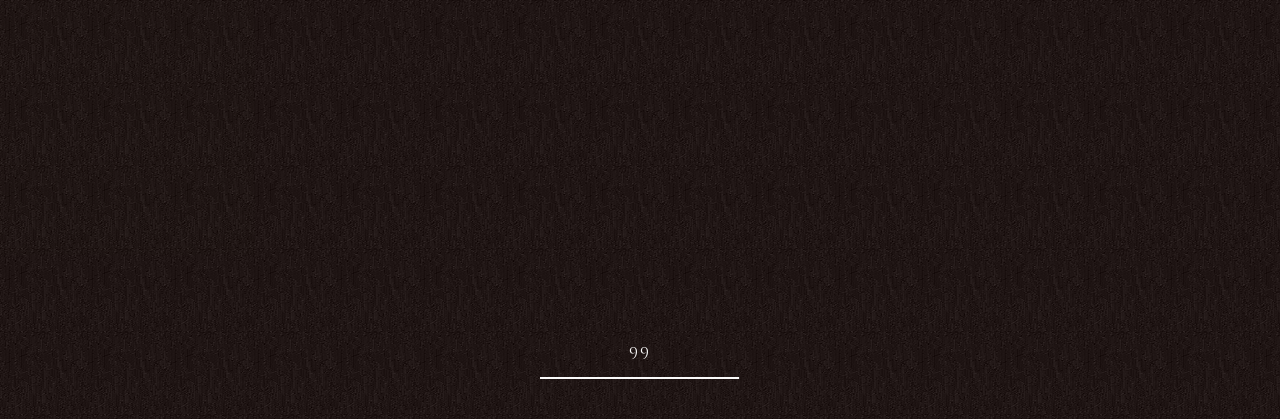

--- FILE ---
content_type: text/html; charset=UTF-8
request_url: https://katokenkodo.site/info/
body_size: 10008
content:
<!DOCTYPE html>
<html lang="ja">


    <head prefix="og: http://ogp.me/ns# fb: http://ogp.me/ns/fb# article: http://ogp.me/ns/artcle#">
    
    <meta charset="UTF-8">
    <meta http-equiv="X-UA-Compatible" content="IE=edge">
    <meta name="format-detection" content="telephone=no,address=no,email=no">
    <meta name="viewport" content="width=device-width,initial-scale=1,user-scalable=no,viewport-fit=cover">

    <title>施術院情報｜カイロプラクティックかとう健康堂 | かとう健康堂</title>

    
		<!-- All in One SEO 4.8.7 - aioseo.com -->
	<meta name="description" content="「カイロプラクティックかとう健康堂」について。住所：〒385-0027 長野県佐久市佐久平駅北 電話：080-5190-1435 最寄駅：北陸新幹線佐久平駅より徒歩1分" />
	<meta name="robots" content="max-image-preview:large" />
	<meta name="keywords" content="カイロプラクティックかとう健康堂,施術院情報" />
	<link rel="canonical" href="https://katokenkodo.site/info/" />
	<meta name="generator" content="All in One SEO (AIOSEO) 4.8.7" />
		<meta property="og:locale" content="ja_JP" />
		<meta property="og:site_name" content="かとう健康堂 |" />
		<meta property="og:type" content="article" />
		<meta property="og:title" content="施術院情報｜カイロプラクティックかとう健康堂" />
		<meta property="og:description" content="「カイロプラクティックかとう健康堂」について。住所：〒385-0027 長野県佐久市佐久平駅北 電話：080-5190-1435 最寄駅：北陸新幹線佐久平駅より徒歩1分" />
		<meta property="og:url" content="https://katokenkodo.site/info/" />
		<meta property="article:published_time" content="2019-08-06T06:17:20+00:00" />
		<meta property="article:modified_time" content="2024-09-10T12:38:01+00:00" />
		<meta name="twitter:card" content="summary" />
		<meta name="twitter:title" content="施術院情報｜カイロプラクティックかとう健康堂" />
		<meta name="twitter:description" content="「カイロプラクティックかとう健康堂」について。住所：〒385-0027 長野県佐久市佐久平駅北 電話：080-5190-1435 最寄駅：北陸新幹線佐久平駅より徒歩1分" />
		<script type="application/ld+json" class="aioseo-schema">
			{"@context":"https:\/\/schema.org","@graph":[{"@type":"BreadcrumbList","@id":"https:\/\/katokenkodo.site\/info\/#breadcrumblist","itemListElement":[{"@type":"ListItem","@id":"https:\/\/katokenkodo.site#listItem","position":1,"name":"\u30db\u30fc\u30e0","item":"https:\/\/katokenkodo.site","nextItem":{"@type":"ListItem","@id":"https:\/\/katokenkodo.site\/info\/#listItem","name":"\u65bd\u8853\u9662\u60c5\u5831"}},{"@type":"ListItem","@id":"https:\/\/katokenkodo.site\/info\/#listItem","position":2,"name":"\u65bd\u8853\u9662\u60c5\u5831","previousItem":{"@type":"ListItem","@id":"https:\/\/katokenkodo.site#listItem","name":"\u30db\u30fc\u30e0"}}]},{"@type":"Organization","@id":"https:\/\/katokenkodo.site\/#organization","name":"\u30ab\u30a4\u30ed\u30d7\u30e9\u30af\u30c6\u30a3\u30c3\u30af\u304b\u3068\u3046\u5065\u5eb7\u5802","url":"https:\/\/katokenkodo.site\/"},{"@type":"WebPage","@id":"https:\/\/katokenkodo.site\/info\/#webpage","url":"https:\/\/katokenkodo.site\/info\/","name":"\u65bd\u8853\u9662\u60c5\u5831\uff5c\u30ab\u30a4\u30ed\u30d7\u30e9\u30af\u30c6\u30a3\u30c3\u30af\u304b\u3068\u3046\u5065\u5eb7\u5802","description":"\u300c\u30ab\u30a4\u30ed\u30d7\u30e9\u30af\u30c6\u30a3\u30c3\u30af\u304b\u3068\u3046\u5065\u5eb7\u5802\u300d\u306b\u3064\u3044\u3066\u3002\u4f4f\u6240\uff1a\u3012385-0027 \u9577\u91ce\u770c\u4f50\u4e45\u5e02\u4f50\u4e45\u5e73\u99c5\u5317 \u96fb\u8a71\uff1a080-5190-1435 \u6700\u5bc4\u99c5\uff1a\u5317\u9678\u65b0\u5e79\u7dda\u4f50\u4e45\u5e73\u99c5\u3088\u308a\u5f92\u6b691\u5206","inLanguage":"ja","isPartOf":{"@id":"https:\/\/katokenkodo.site\/#website"},"breadcrumb":{"@id":"https:\/\/katokenkodo.site\/info\/#breadcrumblist"},"datePublished":"2019-08-06T15:17:20+09:00","dateModified":"2024-09-10T21:38:01+09:00"},{"@type":"WebSite","@id":"https:\/\/katokenkodo.site\/#website","url":"https:\/\/katokenkodo.site\/","name":"\u304b\u3068\u3046\u5065\u5eb7\u5802","inLanguage":"ja","publisher":{"@id":"https:\/\/katokenkodo.site\/#organization"}}]}
		</script>
		<!-- All in One SEO -->

<link rel='dns-prefetch' href='//ajax.googleapis.com' />
<link rel="alternate" title="oEmbed (JSON)" type="application/json+oembed" href="https://katokenkodo.site/wp-json/oembed/1.0/embed?url=https%3A%2F%2Fkatokenkodo.site%2Finfo%2F" />
<link rel="alternate" title="oEmbed (XML)" type="text/xml+oembed" href="https://katokenkodo.site/wp-json/oembed/1.0/embed?url=https%3A%2F%2Fkatokenkodo.site%2Finfo%2F&#038;format=xml" />
<style id='wp-img-auto-sizes-contain-inline-css' type='text/css'>
img:is([sizes=auto i],[sizes^="auto," i]){contain-intrinsic-size:3000px 1500px}
/*# sourceURL=wp-img-auto-sizes-contain-inline-css */
</style>
<style id='wp-block-library-inline-css' type='text/css'>
:root{--wp-block-synced-color:#7a00df;--wp-block-synced-color--rgb:122,0,223;--wp-bound-block-color:var(--wp-block-synced-color);--wp-editor-canvas-background:#ddd;--wp-admin-theme-color:#007cba;--wp-admin-theme-color--rgb:0,124,186;--wp-admin-theme-color-darker-10:#006ba1;--wp-admin-theme-color-darker-10--rgb:0,107,160.5;--wp-admin-theme-color-darker-20:#005a87;--wp-admin-theme-color-darker-20--rgb:0,90,135;--wp-admin-border-width-focus:2px}@media (min-resolution:192dpi){:root{--wp-admin-border-width-focus:1.5px}}.wp-element-button{cursor:pointer}:root .has-very-light-gray-background-color{background-color:#eee}:root .has-very-dark-gray-background-color{background-color:#313131}:root .has-very-light-gray-color{color:#eee}:root .has-very-dark-gray-color{color:#313131}:root .has-vivid-green-cyan-to-vivid-cyan-blue-gradient-background{background:linear-gradient(135deg,#00d084,#0693e3)}:root .has-purple-crush-gradient-background{background:linear-gradient(135deg,#34e2e4,#4721fb 50%,#ab1dfe)}:root .has-hazy-dawn-gradient-background{background:linear-gradient(135deg,#faaca8,#dad0ec)}:root .has-subdued-olive-gradient-background{background:linear-gradient(135deg,#fafae1,#67a671)}:root .has-atomic-cream-gradient-background{background:linear-gradient(135deg,#fdd79a,#004a59)}:root .has-nightshade-gradient-background{background:linear-gradient(135deg,#330968,#31cdcf)}:root .has-midnight-gradient-background{background:linear-gradient(135deg,#020381,#2874fc)}:root{--wp--preset--font-size--normal:16px;--wp--preset--font-size--huge:42px}.has-regular-font-size{font-size:1em}.has-larger-font-size{font-size:2.625em}.has-normal-font-size{font-size:var(--wp--preset--font-size--normal)}.has-huge-font-size{font-size:var(--wp--preset--font-size--huge)}.has-text-align-center{text-align:center}.has-text-align-left{text-align:left}.has-text-align-right{text-align:right}.has-fit-text{white-space:nowrap!important}#end-resizable-editor-section{display:none}.aligncenter{clear:both}.items-justified-left{justify-content:flex-start}.items-justified-center{justify-content:center}.items-justified-right{justify-content:flex-end}.items-justified-space-between{justify-content:space-between}.screen-reader-text{border:0;clip-path:inset(50%);height:1px;margin:-1px;overflow:hidden;padding:0;position:absolute;width:1px;word-wrap:normal!important}.screen-reader-text:focus{background-color:#ddd;clip-path:none;color:#444;display:block;font-size:1em;height:auto;left:5px;line-height:normal;padding:15px 23px 14px;text-decoration:none;top:5px;width:auto;z-index:100000}html :where(.has-border-color){border-style:solid}html :where([style*=border-top-color]){border-top-style:solid}html :where([style*=border-right-color]){border-right-style:solid}html :where([style*=border-bottom-color]){border-bottom-style:solid}html :where([style*=border-left-color]){border-left-style:solid}html :where([style*=border-width]){border-style:solid}html :where([style*=border-top-width]){border-top-style:solid}html :where([style*=border-right-width]){border-right-style:solid}html :where([style*=border-bottom-width]){border-bottom-style:solid}html :where([style*=border-left-width]){border-left-style:solid}html :where(img[class*=wp-image-]){height:auto;max-width:100%}:where(figure){margin:0 0 1em}html :where(.is-position-sticky){--wp-admin--admin-bar--position-offset:var(--wp-admin--admin-bar--height,0px)}@media screen and (max-width:600px){html :where(.is-position-sticky){--wp-admin--admin-bar--position-offset:0px}}

/*# sourceURL=wp-block-library-inline-css */
</style><style id='global-styles-inline-css' type='text/css'>
:root{--wp--preset--aspect-ratio--square: 1;--wp--preset--aspect-ratio--4-3: 4/3;--wp--preset--aspect-ratio--3-4: 3/4;--wp--preset--aspect-ratio--3-2: 3/2;--wp--preset--aspect-ratio--2-3: 2/3;--wp--preset--aspect-ratio--16-9: 16/9;--wp--preset--aspect-ratio--9-16: 9/16;--wp--preset--color--black: #000000;--wp--preset--color--cyan-bluish-gray: #abb8c3;--wp--preset--color--white: #ffffff;--wp--preset--color--pale-pink: #f78da7;--wp--preset--color--vivid-red: #cf2e2e;--wp--preset--color--luminous-vivid-orange: #ff6900;--wp--preset--color--luminous-vivid-amber: #fcb900;--wp--preset--color--light-green-cyan: #7bdcb5;--wp--preset--color--vivid-green-cyan: #00d084;--wp--preset--color--pale-cyan-blue: #8ed1fc;--wp--preset--color--vivid-cyan-blue: #0693e3;--wp--preset--color--vivid-purple: #9b51e0;--wp--preset--gradient--vivid-cyan-blue-to-vivid-purple: linear-gradient(135deg,rgb(6,147,227) 0%,rgb(155,81,224) 100%);--wp--preset--gradient--light-green-cyan-to-vivid-green-cyan: linear-gradient(135deg,rgb(122,220,180) 0%,rgb(0,208,130) 100%);--wp--preset--gradient--luminous-vivid-amber-to-luminous-vivid-orange: linear-gradient(135deg,rgb(252,185,0) 0%,rgb(255,105,0) 100%);--wp--preset--gradient--luminous-vivid-orange-to-vivid-red: linear-gradient(135deg,rgb(255,105,0) 0%,rgb(207,46,46) 100%);--wp--preset--gradient--very-light-gray-to-cyan-bluish-gray: linear-gradient(135deg,rgb(238,238,238) 0%,rgb(169,184,195) 100%);--wp--preset--gradient--cool-to-warm-spectrum: linear-gradient(135deg,rgb(74,234,220) 0%,rgb(151,120,209) 20%,rgb(207,42,186) 40%,rgb(238,44,130) 60%,rgb(251,105,98) 80%,rgb(254,248,76) 100%);--wp--preset--gradient--blush-light-purple: linear-gradient(135deg,rgb(255,206,236) 0%,rgb(152,150,240) 100%);--wp--preset--gradient--blush-bordeaux: linear-gradient(135deg,rgb(254,205,165) 0%,rgb(254,45,45) 50%,rgb(107,0,62) 100%);--wp--preset--gradient--luminous-dusk: linear-gradient(135deg,rgb(255,203,112) 0%,rgb(199,81,192) 50%,rgb(65,88,208) 100%);--wp--preset--gradient--pale-ocean: linear-gradient(135deg,rgb(255,245,203) 0%,rgb(182,227,212) 50%,rgb(51,167,181) 100%);--wp--preset--gradient--electric-grass: linear-gradient(135deg,rgb(202,248,128) 0%,rgb(113,206,126) 100%);--wp--preset--gradient--midnight: linear-gradient(135deg,rgb(2,3,129) 0%,rgb(40,116,252) 100%);--wp--preset--font-size--small: 13px;--wp--preset--font-size--medium: 20px;--wp--preset--font-size--large: 36px;--wp--preset--font-size--x-large: 42px;--wp--preset--spacing--20: 0.44rem;--wp--preset--spacing--30: 0.67rem;--wp--preset--spacing--40: 1rem;--wp--preset--spacing--50: 1.5rem;--wp--preset--spacing--60: 2.25rem;--wp--preset--spacing--70: 3.38rem;--wp--preset--spacing--80: 5.06rem;--wp--preset--shadow--natural: 6px 6px 9px rgba(0, 0, 0, 0.2);--wp--preset--shadow--deep: 12px 12px 50px rgba(0, 0, 0, 0.4);--wp--preset--shadow--sharp: 6px 6px 0px rgba(0, 0, 0, 0.2);--wp--preset--shadow--outlined: 6px 6px 0px -3px rgb(255, 255, 255), 6px 6px rgb(0, 0, 0);--wp--preset--shadow--crisp: 6px 6px 0px rgb(0, 0, 0);}:where(.is-layout-flex){gap: 0.5em;}:where(.is-layout-grid){gap: 0.5em;}body .is-layout-flex{display: flex;}.is-layout-flex{flex-wrap: wrap;align-items: center;}.is-layout-flex > :is(*, div){margin: 0;}body .is-layout-grid{display: grid;}.is-layout-grid > :is(*, div){margin: 0;}:where(.wp-block-columns.is-layout-flex){gap: 2em;}:where(.wp-block-columns.is-layout-grid){gap: 2em;}:where(.wp-block-post-template.is-layout-flex){gap: 1.25em;}:where(.wp-block-post-template.is-layout-grid){gap: 1.25em;}.has-black-color{color: var(--wp--preset--color--black) !important;}.has-cyan-bluish-gray-color{color: var(--wp--preset--color--cyan-bluish-gray) !important;}.has-white-color{color: var(--wp--preset--color--white) !important;}.has-pale-pink-color{color: var(--wp--preset--color--pale-pink) !important;}.has-vivid-red-color{color: var(--wp--preset--color--vivid-red) !important;}.has-luminous-vivid-orange-color{color: var(--wp--preset--color--luminous-vivid-orange) !important;}.has-luminous-vivid-amber-color{color: var(--wp--preset--color--luminous-vivid-amber) !important;}.has-light-green-cyan-color{color: var(--wp--preset--color--light-green-cyan) !important;}.has-vivid-green-cyan-color{color: var(--wp--preset--color--vivid-green-cyan) !important;}.has-pale-cyan-blue-color{color: var(--wp--preset--color--pale-cyan-blue) !important;}.has-vivid-cyan-blue-color{color: var(--wp--preset--color--vivid-cyan-blue) !important;}.has-vivid-purple-color{color: var(--wp--preset--color--vivid-purple) !important;}.has-black-background-color{background-color: var(--wp--preset--color--black) !important;}.has-cyan-bluish-gray-background-color{background-color: var(--wp--preset--color--cyan-bluish-gray) !important;}.has-white-background-color{background-color: var(--wp--preset--color--white) !important;}.has-pale-pink-background-color{background-color: var(--wp--preset--color--pale-pink) !important;}.has-vivid-red-background-color{background-color: var(--wp--preset--color--vivid-red) !important;}.has-luminous-vivid-orange-background-color{background-color: var(--wp--preset--color--luminous-vivid-orange) !important;}.has-luminous-vivid-amber-background-color{background-color: var(--wp--preset--color--luminous-vivid-amber) !important;}.has-light-green-cyan-background-color{background-color: var(--wp--preset--color--light-green-cyan) !important;}.has-vivid-green-cyan-background-color{background-color: var(--wp--preset--color--vivid-green-cyan) !important;}.has-pale-cyan-blue-background-color{background-color: var(--wp--preset--color--pale-cyan-blue) !important;}.has-vivid-cyan-blue-background-color{background-color: var(--wp--preset--color--vivid-cyan-blue) !important;}.has-vivid-purple-background-color{background-color: var(--wp--preset--color--vivid-purple) !important;}.has-black-border-color{border-color: var(--wp--preset--color--black) !important;}.has-cyan-bluish-gray-border-color{border-color: var(--wp--preset--color--cyan-bluish-gray) !important;}.has-white-border-color{border-color: var(--wp--preset--color--white) !important;}.has-pale-pink-border-color{border-color: var(--wp--preset--color--pale-pink) !important;}.has-vivid-red-border-color{border-color: var(--wp--preset--color--vivid-red) !important;}.has-luminous-vivid-orange-border-color{border-color: var(--wp--preset--color--luminous-vivid-orange) !important;}.has-luminous-vivid-amber-border-color{border-color: var(--wp--preset--color--luminous-vivid-amber) !important;}.has-light-green-cyan-border-color{border-color: var(--wp--preset--color--light-green-cyan) !important;}.has-vivid-green-cyan-border-color{border-color: var(--wp--preset--color--vivid-green-cyan) !important;}.has-pale-cyan-blue-border-color{border-color: var(--wp--preset--color--pale-cyan-blue) !important;}.has-vivid-cyan-blue-border-color{border-color: var(--wp--preset--color--vivid-cyan-blue) !important;}.has-vivid-purple-border-color{border-color: var(--wp--preset--color--vivid-purple) !important;}.has-vivid-cyan-blue-to-vivid-purple-gradient-background{background: var(--wp--preset--gradient--vivid-cyan-blue-to-vivid-purple) !important;}.has-light-green-cyan-to-vivid-green-cyan-gradient-background{background: var(--wp--preset--gradient--light-green-cyan-to-vivid-green-cyan) !important;}.has-luminous-vivid-amber-to-luminous-vivid-orange-gradient-background{background: var(--wp--preset--gradient--luminous-vivid-amber-to-luminous-vivid-orange) !important;}.has-luminous-vivid-orange-to-vivid-red-gradient-background{background: var(--wp--preset--gradient--luminous-vivid-orange-to-vivid-red) !important;}.has-very-light-gray-to-cyan-bluish-gray-gradient-background{background: var(--wp--preset--gradient--very-light-gray-to-cyan-bluish-gray) !important;}.has-cool-to-warm-spectrum-gradient-background{background: var(--wp--preset--gradient--cool-to-warm-spectrum) !important;}.has-blush-light-purple-gradient-background{background: var(--wp--preset--gradient--blush-light-purple) !important;}.has-blush-bordeaux-gradient-background{background: var(--wp--preset--gradient--blush-bordeaux) !important;}.has-luminous-dusk-gradient-background{background: var(--wp--preset--gradient--luminous-dusk) !important;}.has-pale-ocean-gradient-background{background: var(--wp--preset--gradient--pale-ocean) !important;}.has-electric-grass-gradient-background{background: var(--wp--preset--gradient--electric-grass) !important;}.has-midnight-gradient-background{background: var(--wp--preset--gradient--midnight) !important;}.has-small-font-size{font-size: var(--wp--preset--font-size--small) !important;}.has-medium-font-size{font-size: var(--wp--preset--font-size--medium) !important;}.has-large-font-size{font-size: var(--wp--preset--font-size--large) !important;}.has-x-large-font-size{font-size: var(--wp--preset--font-size--x-large) !important;}
/*# sourceURL=global-styles-inline-css */
</style>

<style id='classic-theme-styles-inline-css' type='text/css'>
/*! This file is auto-generated */
.wp-block-button__link{color:#fff;background-color:#32373c;border-radius:9999px;box-shadow:none;text-decoration:none;padding:calc(.667em + 2px) calc(1.333em + 2px);font-size:1.125em}.wp-block-file__button{background:#32373c;color:#fff;text-decoration:none}
/*# sourceURL=/wp-includes/css/classic-themes.min.css */
</style>
<script type="text/javascript" src="https://ajax.googleapis.com/ajax/libs/jquery/3.4.1/jquery.min.js?ver=1769487086" id="jquery-js"></script>
<link rel="https://api.w.org/" href="https://katokenkodo.site/wp-json/" /><link rel="alternate" title="JSON" type="application/json" href="https://katokenkodo.site/wp-json/wp/v2/pages/266" />		<style type="text/css" id="wp-custom-css">
			/* 動画全体の横幅を指定するためのdiv */
.video-wrap {
  max-width: 80%;
  margin-left: auto;
  margin-right: auto;
}

/* 動画を囲うdiv */
.video {
  position: relative;
  width:100%;
  height:0;
  padding-top: 56.25%;
}

/* YouTube埋め込み用のiframe */
.video iframe{
  position: absolute;
  top: 0;
  left: 0;
  width: 100%;
  height: 100%;
}		</style>
		    <!-- favicon -->
    <link rel="icon" type="image/x-icon" href="https://katokenkodo.site/wp-content/themes/sg082/img/favicon.ico">
    <link rel="apple-touch-icon" sizes="180x180" href="https://katokenkodo.site/wp-content/themes/sg082/img/apple-touch-icon.png">
    <!-- /favicon -->
    <meta name="msapplication-TileColor" content="#442329">
    <meta name="theme-color" content="#fafafa">

    <link rel="stylesheet" href="https://use.fontawesome.com/releases/v5.6.1/css/all.css">
    <link rel="stylesheet" href="https://katokenkodo.site/wp-content/themes/sg082/css/layout.css?ver=20191002">

    <link rel="dns-prefetch" href="//fonts.googleapis.com">

    <body class="is-loading">

      <div id="js-wrapper" class="l-wrapper">
        <div id="js-container" class="l-container" aria-hidden="true">

          <header id="js-header" class="l-header">

            <div id="js-global-header" class="p-global-header">

                              <p class="p-header-logo">
                  <a class="p-header-logo__link" href="https://katokenkodo.site/">
                    <img src="" alt="かとう健康堂" class="p-header-logo__img">
                  </a>
                </p>
                            <!-- /p-header-logo -->

                              <nav class="p-gnav">
                  <ul class="p-gnav__list">

                                                                  <li class="p-gnav__item"><a href="https://katokenkodo.site/" class="p-gnav__link" >ホーム</a></li>
                                                                                        <li class="p-gnav__item"><a href="https://katokenkodo.site/about/" class="p-gnav__link" >当院について</a></li>
                                                                                        <li class="p-gnav__item"><a href="https://katokenkodo.site/menu/" class="p-gnav__link" >施術メニュー</a></li>
                                                                                        <li class="p-gnav__item"><a href="https://katokenkodo.site/info/" class="p-gnav__link" >施術院情報</a></li>
                                                                                        <li class="p-gnav__item"><a href="https://reserva.be/shinanowa20211001" class="p-gnav__link" target="_blank" rel="noopener nofollow">ご予約</a></li>
                                                                                        <li class="p-gnav__item"><a href="https://katokenkodo.site/movie/" class="p-gnav__link" >動画</a></li>
                                                                                        <li class="p-gnav__item"><a href="https://katokenkodo.site/blog/" class="p-gnav__link" >ブログ</a></li>
                                                                                        <li class="p-gnav__item"><a href="https://katokenkodo.site/contact/" class="p-gnav__link" >お問い合わせ</a></li>
                                          
                  </ul>
                </nav><!-- /.gnav -->
              
              
                <div class="p-header-tel">

                  
                                          <dl class="p-header-tel__block">
                        <dt class="p-header-tel__ttl">ご予約・お問い合わせ</dt>
                        <dd class="p-header-tel__number">080-5190-1435</dd>
                      </dl><!-- /.p-header-tel -->
                    
                  
                </div>

              
              <button class="p-burger-icon" type="button" data-menu-toggle>
                <span class="p-burger-icon__line"></span>
                <span class="p-burger-icon__line"></span>
                <span class="p-burger-icon__line"></span>
              </button><!-- /p-burger-icon -->

            </div><!-- /.globalHeader -->

          </header><!-- /.l-header -->

          <div id="js-pjax-wrapper">
                            <div class="js-pjax-container">
                
<main class="l-main">
  <article class="l-subpage">

    <header class="p-page-headline">

              <p class="p-page-headline__enttl">Info</p>
      
              <h1 class="p-page-headline__ttl">施術院情報</h1>
      
      <div class="p-page-headline__bg" data-parallax>
        <img src="https://katokenkodo.site/wp-content/uploads/2021/08/kv_info.jpg" alt="施術院情報" class="u-display-none">
        <span class="p-page-headline__bg-body parallax-inner" style="background-image:url(https://katokenkodo.site/wp-content/uploads/2021/08/kv_info.jpg)"></span>
      </div>

    </header>

    <nav class="p-breadcrumbs u-gothic"><ol class="p-breadcrumbs__items" itemscope itemtype="http://schema.org/BreadcrumbList"><li class="p-breadcrumbs__item" itemprop="itemListElement" itemscope itemtype="http://schema.org/ListItem"><a class="p-breadcrumbs__link md-home" href="https://katokenkodo.site/" itemprop="item"><span itemprop="name">HOME</span></a><meta itemprop="position" content="1" /></li><li class="p-breadcrumbs__item" itemprop="itemListElement" itemscope itemtype="http://schema.org/ListItem"><span itemprop="name">施術院情報</span><meta itemprop="position" content="2" /></li></ol></nav>
    <section class="p-content">

              <h2 class="c-headline is-state-animation">
                      <span class="c-headline__en">Access</span>
                    <span class="c-headline__jp">アクセス</span>
        </h2>
      
      
        
          <section class="p-grid-layout">

                          <h3 class="p-grid-layout__headline is-state-animation">カイロプラクティックかとう健康堂</h3>
            
            <figure class="p-grid-layout__eyecatch">
              
                <div class="c-picture">
                  <img src="https://katokenkodo.site/wp-content/uploads/2021/09/info_access-1.jpg" alt="カイロプラクティックかとう健康堂" class="u-display-none">
                  <div class="c-picture__container is-state-animation" data-parallax>
                    <span class="c-picture__body parallax-inner" style="background-image:url(https://katokenkodo.site/wp-content/uploads/2021/09/info_access-1.jpg)"></span>
                  </div>
                </div><!-- /c-picture -->

                          </figure><!-- /.p-grid-layout__eyecatch -->

            <div class="p-grid-layout__side">
                              <dl class="p-info-table is-state-animation u-gothic">

                                      <div class="p-info-table__row">
                      <dt class="p-info-table__ttl">場所</dt>
                      <dd class="p-info-table__desc">予約後にメールでお知らせします</dd>
                    </div>
                                      <div class="p-info-table__row">
                      <dt class="p-info-table__ttl">営業時間</dt>
                      <dd class="p-info-table__desc">9:00～12:00、14:00～18:30　（土曜日は12:00まで）<br />
【完全予約制】</dd>
                    </div>
                                      <div class="p-info-table__row">
                      <dt class="p-info-table__ttl">定休日</dt>
                      <dd class="p-info-table__desc">日曜・祝日・年末年始</dd>
                    </div>
                                      <div class="p-info-table__row">
                      <dt class="p-info-table__ttl">電話</dt>
                      <dd class="p-info-table__desc">080-5190-1435</dd>
                    </div>
                                      <div class="p-info-table__row">
                      <dt class="p-info-table__ttl">最寄駅</dt>
                      <dd class="p-info-table__desc">JR北陸新幹線佐久平駅</dd>
                    </div>
                  
                </dl>
                <p class="refusal"><img src="https://katokenkodo.site/wp-content/themes/sg082/img/refusal_w.png" alt=""></p>                          </div><!-- /.p-grid-layout__side -->

            <div class="p-grid-layout__content">
                          </div><!-- /.p-grid-layout__content -->

          </section><!-- /.p-grid-layout -->

              
    </section><!-- /.p-content -->

  </article><!-- /.l-subpage -->
</main><!-- /.l-main -->

<footer class="l-footer">

  
    <div class="p-footer-contact is-state-animation">

      <h4 class="c-headline is-state-animation">
                  <span class="c-headline__en">Contact</span>
                <span class="c-headline__jp">ご予約・お問い合わせはこちら</span>
      </h4>
      
        <div class="p-footer-contact__info">
                      <dl>
                                      <dt class="p-footer-contact__info-ttl u-gothic">Webからのお問い合わせ</dt>
              <dd class="p-footer-contact__info-desc">
                <a class="p-footer-contact__info-btn" href="https://katokenkodo.site/contact/" >お問い合わせフォーム</a>
                            </dd>
                                </dl>
                      <dl>
                          <dt class="p-footer-contact__info-ttl u-gothic">お電話でのお問い合わせ（営業目的はお断り）</dt>
              <dd class="p-footer-contact__info-desc">
                <a class="p-footer-contact__info-btn md-tel" href="tel:080-5190-1435">080-5190-1435</a>
              </dd>
                        </dl>
                                <dl>
                                      <dt class="p-footer-contact__info-ttl u-gothic">Webからのご予約</dt>
              <dd class="p-footer-contact__info-desc">
                <a class="p-footer-contact__info-btn" href="https://reserva.be/shinanowa20211001" target="_blank" rel="noopener nofollow">ご予約フォーム</a>
                            </dd>
                        </dl>
                  </div><!-- /footerContactInfo -->
            <div class="p-footer-contact__bg" data-parallax>
        <img src="https://katokenkodo.site/wp-content/uploads/2021/08/bg-footer-contact.jpg" alt="ご予約・お問い合わせはこちら" class="u-display-none">
        <span class="p-footer-contact__bg-body parallax-inner" style="background-image:url(https://katokenkodo.site/wp-content/uploads/2021/08/bg-footer-contact.jpg)"></span>
      </div>

    </div><!-- /footerContact -->

  
  <div class="p-global-footer">

    <address class="p-footer-address">
              <div class="p-footer-address__desc u-gothic">
          <p>〒385-0027<br />
長野県佐久市佐久平駅北</p>
        </div>
          </address><!-- /.p-footer-address -->

    <nav class="p-footer-nav">

      
        <ul class="p-footer-nav__items">

                                    <li class="p-footer-nav__item"><a href="https://katokenkodo.site/" class="p-footer-nav__link" >ホーム</a></li>
            

                                    <li class="p-footer-nav__item"><a href="https://katokenkodo.site/about/" class="p-footer-nav__link" >当院について</a></li>
            

                                    <li class="p-footer-nav__item"><a href="https://katokenkodo.site/menu/" class="p-footer-nav__link" >施術メニュー</a></li>
            

                                    <li class="p-footer-nav__item"><a href="https://katokenkodo.site/info/" class="p-footer-nav__link" >施術院情報</a></li>
            

                                    <li class="p-footer-nav__item"><a href="https://reserva.be/shinanowa20211001" class="p-footer-nav__link" target="_blank" rel="noopener nofollow">ご予約</a></li>
            

                                    <li class="p-footer-nav__item"><a href="https://katokenkodo.site/movie/" class="p-footer-nav__link" >動画</a></li>
            

                                    <li class="p-footer-nav__item"><a href="https://katokenkodo.site/blog/" class="p-footer-nav__link" >ブログ</a></li>
            

                                    <li class="p-footer-nav__item"><a href="https://katokenkodo.site/contact/" class="p-footer-nav__link" >お問い合わせ</a></li>
            

          
        </ul><!-- /.p-footer-nav__items -->

      
      
        <ul class="p-footer-sns">
                      <li class="p-footer-sns__item"><a href="https://www.instagram.com/kato.kenkodo/" class="p-footer-sns__link" target="_blank" rel="nofollow noopener"><span class="fab fa-instagram"></span></a></li>
                                <li class="p-footer-sns__item"><a href="https://www.facebook.com/chiropractic.kato" class="p-footer-sns__link" target="_blank" rel="nofollow noopener"><span class="fab fa-facebook-f"></span></a></li>
                                      </ul><!-- /.p-footer-sns -->

      
    </nav><!-- /.p-footer-nav -->

    
      <ul class="p-footer-bnr">

        
          
        
      </ul><!-- /.p-footer-bnr -->

    
    <svg xmlns="http://www.w3.org/2000/svg" width="640" height="640" viewBox="0 0 640 640" class="p-global-footer__symbol">
      <use xlink:href="#symbol"></use>
    </svg>

  </div><!-- /.globalFooter -->

  <small id="js-footer-copyright" class="p-footer-copyright">© 2021 かとう健康堂</small>

</footer>

</div><!-- /.js-pjax-container -->
</div><!-- /#js-pjax-wrapper -->

<div id="js-pagetop" class="p-pagetop" aria-hidden="true"><button id="js-pagetop-btn" class="p-pagetop__btn" type="button"></button></div>

</div><!-- /#js-container -->

<aside id="js-sp-menu" class="p-sp-menu" aria-hidden="true">
  <nav class="p-sp-menu__container">

    <button class="p-sp-menu__btn" type="button" data-menu-toggle>
      <span class="p-sp-menu__btn-line"></span>
      <span class="p-sp-menu__btn-line"></span>
    </button>

          <div id="js-sp-menu-inner" class="p-sp-menu__inner">
        <ul id="js-sp-menu-items" class="p-sp-menu__items">

                      <li class="p-sp-menu__item"><a href="https://katokenkodo.site/" class="p-sp-menu__link" data-menu-toggle >ホーム</a></li>

                      <li class="p-sp-menu__item"><a href="https://katokenkodo.site/about/" class="p-sp-menu__link" data-menu-toggle >当院について</a></li>

                      <li class="p-sp-menu__item"><a href="https://katokenkodo.site/menu/" class="p-sp-menu__link" data-menu-toggle >施術メニュー</a></li>

                      <li class="p-sp-menu__item"><a href="https://katokenkodo.site/info/" class="p-sp-menu__link" data-menu-toggle >施術院情報</a></li>

                      <li class="p-sp-menu__item"><a href="https://reserva.be/shinanowa20211001" class="p-sp-menu__link" data-menu-toggle target="_blank" rel="noopener nofollow">ご予約</a></li>

                      <li class="p-sp-menu__item"><a href="https://katokenkodo.site/movie/" class="p-sp-menu__link" data-menu-toggle >動画</a></li>

                      <li class="p-sp-menu__item"><a href="https://katokenkodo.site/blog/" class="p-sp-menu__link" data-menu-toggle >ブログ</a></li>

                      <li class="p-sp-menu__item"><a href="https://katokenkodo.site/contact/" class="p-sp-menu__link" data-menu-toggle >お問い合わせ</a></li>

          
                      
              
                                                      <li class="p-sp-menu__item md-contact"><a href="tel:080-5190-1435" class="p-sp-menu__contact-btn md-tel">080-5190-1435</a></li>
                                  
              
            
                  </ul><!-- /.spMenu__items -->
      </div><!-- /.spMenu__inner -->
    
    <svg xmlns="http://www.w3.org/2000/svg" width="640" height="640" viewBox="0 0 640 640" class="p-sp-menu__symbol">
      <use xlink:href="#symbol"></use>
    </svg>

  </nav><!-- /.sp-menu__container -->
</aside><!-- /.sp-menu -->

<div class="l-loader">

  <div id="js-opening-loader" class="p-opening-loader">
    <div class="p-opening-loader__txt"><span id="js-loader-number" class="p-opening-loader__number" data-completed="Completed">0</span></div>
    <div class="p-opening-loader__progress"><span id="js-loader-bar" class="p-opening-loader__progress-bar"></span></div>
  </div><!-- /.p-opening-loader -->

  <div id="js-transition-loader" class="p-transition-loader" aria-hidden="true">
    <span class="p-transition-loader__spinner"></span>
  </div>

</div><!-- /.l-loader -->

</div><!-- /.l-wrapper -->

<svg xmlns="http://www.w3.org/2000/svg" class="u-display-none" width="0" height="0">
  <defs>
    <symbol id="symbol" viewBox="0 0 640 640">
      <path fill-rule="evenodd" opacity=".08" fill="#ce9e69" d="M547.153 411.836l92.855-92.858-93.938-93.927V93.385H412.881L319.493-.008 225.76 93.736H93.869v132.391L-.008 320l94.243 94.232V546.63h132.907l93.373 93.378 94.443-94.462h132.195v-133.71zm-2.348-28.189c-4.478-24.481-15.449-46.672-31.096-64.78 15.46-18.324 26.112-40.743 30.283-65.365l65.479 65.476-64.666 64.669zm-87.677 50.4c-2.133-24.874-10.968-48.302-25.515-68.343 25.316-4.249 48.277-15.391 66.895-31.515 15.766 18.789 25.559 42.659 26.777 68.755-18.829 17.808-42.575 28.669-68.157 31.103zm-51.282 89.713c-26.281-.928-50.389-10.54-69.387-26.228 15.672-18.653 26.351-41.542 30.319-66.657 20.239 14.389 43.862 22.946 68.866 24.804-2.103 25.442-12.496 49.134-29.798 68.081zm-169.721 1.056c-17.671-18.894-28.39-42.657-30.702-68.229 24.541-2.03 48.558-10.701 69.325-25.853a136.573 136.573 0 0 0 31.253 66.901c-19.026 16.117-43.307 26.105-69.876 27.181zM116.047 405.148c.975-26.377 10.708-50.545 26.536-69.557 18.587 15.732 41.412 26.51 66.486 30.577-14.541 20.206-23.256 43.833-25.223 68.883-24.538-2.152-48.444-12.178-67.799-29.903zm66.846-200.149c1.951 24.521 10.517 48.542 25.566 69.334a136.596 136.596 0 0 0-65.912 30.8c-16.02-19.078-25.895-43.389-26.868-69.957 19.168-17.702 42.852-27.846 67.214-30.177zm51.947-89.494c26.396.856 50.615 10.48 69.688 26.219-15.884 18.623-26.786 41.529-30.897 66.723a136.614 136.614 0 0 0-69.172-25.088c2.259-24.597 12.455-48.531 30.381-67.854zm169.052-.29c17.844 19.107 28.084 42.771 30.537 67.138-24.83 2.06-48.246 10.785-68.302 25.229-4.295-24.897-15.255-47.496-31.068-65.894 18.837-15.673 42.74-25.352 68.833-26.473zm120.404 118.91c-.808 26.299-10.338 50.435-25.93 69.501-18.688-15.796-41.655-26.58-66.88-30.582 14.693-20.811 22.927-44.77 24.669-69.167 25.504 2.209 49.226 12.767 68.141 30.248zM368.373 404.473c-.59-16.355-3.974-31.993-9.825-46.414 14.539 5.761 30.268 9.079 46.729 9.507 17.141 18.507 27.685 41.611 30.217 66.512-25.072-2.243-48.403-12.574-67.121-29.605zM205.444 434.96c2.358-25.096 12.846-48.41 30.019-67.081 16.564-.53 32.396-3.933 46.986-9.85-5.706 14.398-9.005 29.967-9.487 46.257-19.191 17.973-43.006 28.266-67.518 30.674zm66.449-200.204c.507 16.636 3.921 32.535 9.864 47.185-14.629-5.795-30.462-9.127-47.035-9.523-17.786-19.231-27.948-43.007-30.25-67.458 24.4 2.196 48.156 12.198 67.421 29.796zm162.679-30.82c-2.079 24.388-11.932 48.163-29.397 67.489-16.423.57-32.124 3.958-46.601 9.829 5.855-14.776 9.209-30.776 9.55-47.532 18.532-16.958 41.611-27.369 66.448-29.786zm-208.684 90.173c12.017 11.247 25.526 19.974 39.928 26.078-14.385 6.26-27.658 15.054-39.355 26.103-25.949-1.032-49.752-10.528-68.582-25.972 18.659-15.429 42.262-24.979 68.009-26.209zm188.25 51.795c-11.876-11.124-25.337-19.981-39.944-26.196 14.509-6.293 28.124-15.191 40.156-26.725 26.048.989 49.946 10.505 68.833 26.01-18.849 15.867-42.826 25.721-69.045 26.911zM346.365 224.86c-11.347 11.991-20.354 25.629-26.655 40.439-6.19-14.276-14.924-27.674-26.192-39.563 1.084-26.056 10.693-49.94 26.291-68.78 15.531 18.601 25.211 42.164 26.556 67.904zM294.59 413.08c11.007-11.888 19.578-25.21 25.595-39.406 6.362 14.623 15.327 28.106 26.634 39.936-.932 25.943-10.346 49.745-25.693 68.622-15.752-18.911-25.469-42.931-26.536-69.152zm229.886-206.517c-20.147-14.127-43.61-22.488-68.412-24.283-2.023-23.764-10.28-47.032-24.612-67.317h93.024v91.6zM384.62 95.663c-24.476 4.391-46.694 15.241-64.843 30.793a136.593 136.593 0 0 0-65.584-30.614l65.3-65.299 65.127 65.12zm-177.337 19.651c-14.402 20.518-22.558 44.069-24.407 68.08a136.612 136.612 0 0 0-67.413 24.277v-92.357h91.82zM96.041 254.484c4.339 24.916 15.367 47.512 31.24 65.898-15.683 18.312-26.565 40.767-30.873 65.495L30.529 320l65.512-65.516zm19.789 178.108c20.521 14.263 44.044 22.282 68.002 24.052 1.9 24.831 10.413 48.292 24.682 68.408H115.83v-92.46zm139.604 111.799c24.923-4.426 47.502-15.563 65.853-31.528a136.605 136.605 0 0 0 65.285 30.54l-66.057 66.053-65.081-65.065zm177.876-20.422c13.995-20.144 22.216-43.588 23.93-68.336 24.823-2.006 48.245-10.655 68.319-25.03v93.366H433.31z" />
    </symbol>
  </defs>
</svg>

<script type="speculationrules">
{"prefetch":[{"source":"document","where":{"and":[{"href_matches":"/*"},{"not":{"href_matches":["/wp-*.php","/wp-admin/*","/wp-content/uploads/*","/wp-content/*","/wp-content/plugins/*","/wp-content/themes/sg082/*","/*\\?(.+)"]}},{"not":{"selector_matches":"a[rel~=\"nofollow\"]"}},{"not":{"selector_matches":".no-prefetch, .no-prefetch a"}}]},"eagerness":"conservative"}]}
</script>
<script type="text/javascript" defer src="https://katokenkodo.site/wp-content/uploads/wpmss/wpmssab.min.js?ver=1623921115" id="wpmssab-js"></script>
<script type="text/javascript" defer src="https://katokenkodo.site/wp-content/plugins/mousewheel-smooth-scroll/js/SmoothScroll.min.js?ver=1.5.1" id="SmoothScroll-js"></script>
<script type="text/javascript" defer src="https://katokenkodo.site/wp-content/uploads/wpmss/wpmss.min.js?ver=1623921115" id="wpmss-js"></script>
<script type="text/javascript" defer src="https://ajax.googleapis.com/ajax/libs/webfont/1.6.26/webfont.js?ver=1769487086" id="sungrove-webfont-js"></script>
<script type="text/javascript" defer src="https://katokenkodo.site/wp-content/themes/sg082/js/plugin.js?ver=1769487086" id="sungrove-plugin-js"></script>
<script type="text/javascript" defer src="https://katokenkodo.site/wp-content/themes/sg082/js/main.js?ver=1769487086" id="sungrove-common-js"></script>

</body>

</html>
